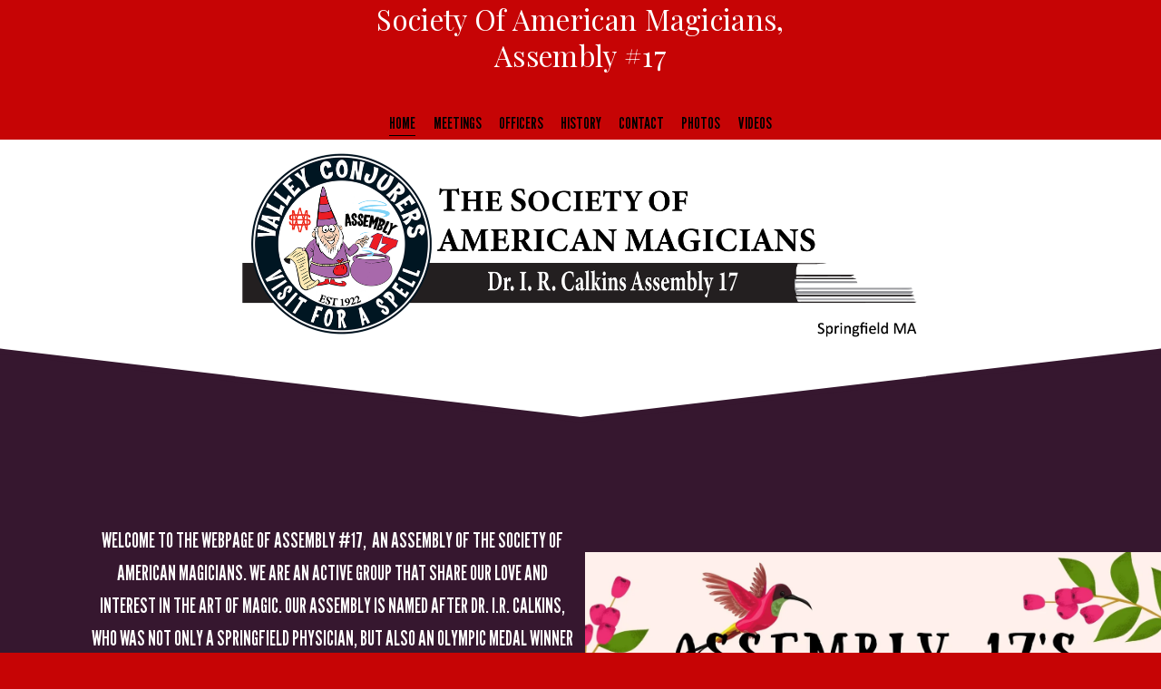

--- FILE ---
content_type: application/javascript; charset=utf-8
request_url: https://definitions.sqspcdn.com/website-component-definition/static-assets/website.components.imageFluid/bc6e6a4a-8758-466c-957a-5939e8af091b_118/website.components.imageFluid.shared.constants.js
body_size: 341
content:
websiteComponents.loader.define("website.components.imageFluid.shared.constants",[],(()=>(()=>{"use strict";var e={d:(o,t)=>{for(var n in t)e.o(t,n)&&!e.o(o,n)&&Object.defineProperty(o,n,{enumerable:!0,get:t[n]})},o:(e,o)=>Object.prototype.hasOwnProperty.call(e,o),r:e=>{"undefined"!=typeof Symbol&&Symbol.toStringTag&&Object.defineProperty(e,Symbol.toStringTag,{value:"Module"}),Object.defineProperty(e,"__esModule",{value:!0})}},o={};e.r(o),e.d(o,{CSS_VARIABLES:()=>t});const t={IMAGE_HEIGHT:"--image-component-container-height",IMAGE_WIDTH:"--image-component-container-width",IMAGE_FOCAL_POINT:"--image-component-focal-point",IMAGE_OBJECT_FIT:"--image-component-object-fit",IMAGE_OVERLAY_OPACITY:"--image-component-overlay-opacity",IMAGE_OVERLAY_BLEND_MODE:"--image-component-overlay-blend-mode",IMAGE_BLOCK_OVERLAY_COLOR:"--image-block-overlay-color"};return o})()));